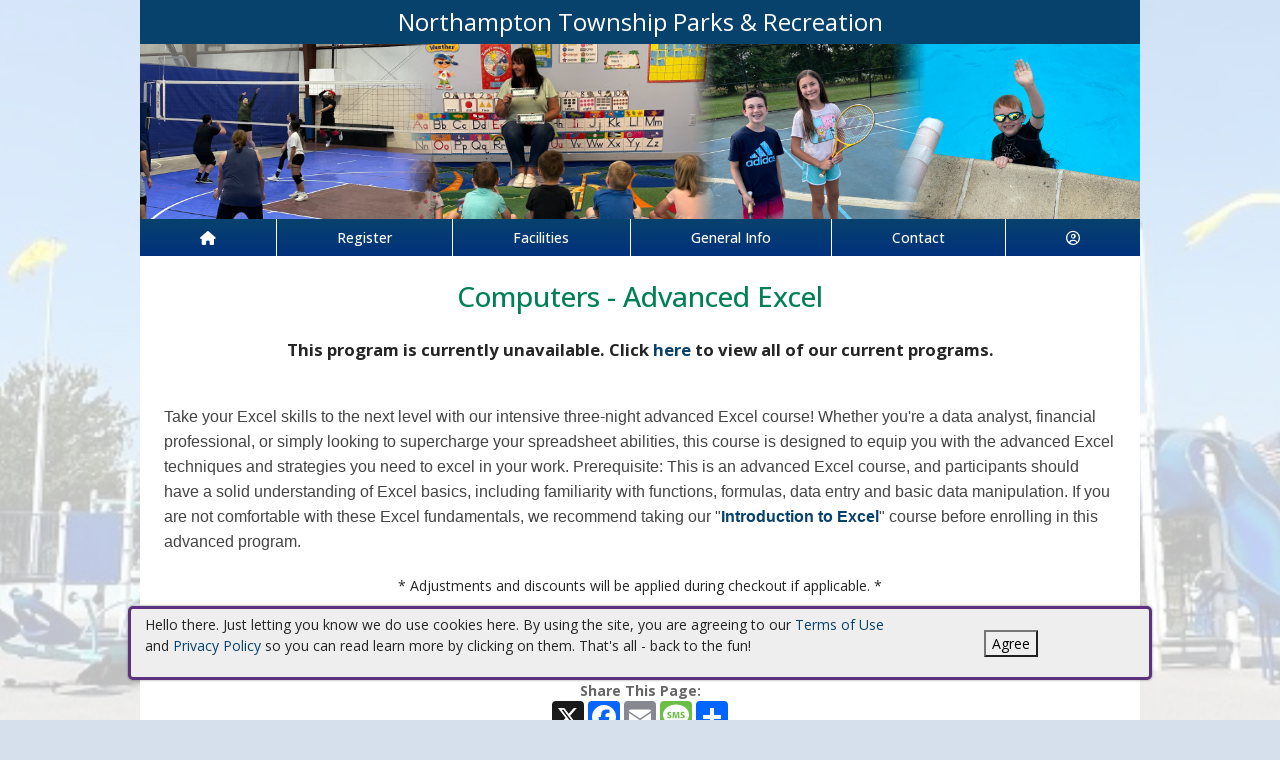

--- FILE ---
content_type: text/html; charset=utf-8
request_url: https://northamptonpa.myrec.com/info/activities/program_details.aspx?ProgramID=5331
body_size: 13846
content:


<!DOCTYPE html>
<html lang="en-US">
<head><meta name="author" content="MyRec.com" /><meta name="robots" content="follow, index" /><meta http-equiv="Content-Type" content="text/html;charset=utf-8" /><meta name="viewport" content="width=device-width, initial-scale=1.0" />

		<!-- favicon -->
		<link rel="apple-touch-icon" sizes="180x180" href="/info/includes/icons/apple-touch-icon.png" /><link rel="icon" type="image/png" sizes="32x32" href="/info/includes/icons/favicon-32x32.png" /><link rel="icon" type="image/png" sizes="16x16" href="/info/includes/icons/favicon-16x16.png" />
		<!-- <link rel="manifest" href="/info/includes/icons/site.webmanifest" /> -->

		<!-- Bootstrap CDN -->
		<link href="https://cdn.jsdelivr.net/npm/bootstrap@5.3.3/dist/css/bootstrap.min.css" rel="stylesheet" integrity="sha384-QWTKZyjpPEjISv5WaRU9OFeRpok6YctnYmDr5pNlyT2bRjXh0JMhjY6hW+ALEwIH" crossorigin="anonymous" />
		<script src="https://cdn.jsdelivr.net/npm/@popperjs/core@2.11.8/dist/umd/popper.min.js" integrity="sha384-I7E8VVD/ismYTF4hNIPjVp/Zjvgyol6VFvRkX/vR+Vc4jQkC+hVqc2pM8ODewa9r" crossorigin="anonymous"></script>
		<script src="https://cdn.jsdelivr.net/npm/bootstrap@5.3.7/dist/js/bootstrap.min.js" integrity="sha384-7qAoOXltbVP82dhxHAUje59V5r2YsVfBafyUDxEdApLPmcdhBPg1DKg1ERo0BZlK" crossorigin="anonymous"></script>

		<!-- Bootstrap icons-->
		<link rel="stylesheet" href="https://cdn.jsdelivr.net/npm/bootstrap-icons@1.11.3/font/bootstrap-icons.min.css" />



		<!-- JQuery -->
		<script src="https://code.jquery.com/jquery-3.7.1.js" integrity="sha256-eKhayi8LEQwp4NKxN+CfCh+3qOVUtJn3QNZ0TciWLP4=" crossorigin="anonymous"></script>

		<!-- FontAwesome Kit -->
		<script src="https://kit.fontawesome.com/b6cc480471.js" crossorigin="anonymous"></script>

		<!-- Google Fonts -->
		<link rel="preconnect" href="https://fonts.googleapis.com" /><link rel="preconnect" href="https://fonts.gstatic.com" crossorigin="" /><link href="https://fonts.googleapis.com/css2?family=Open+Sans:wght@300..800&amp;display=swap" rel="stylesheet" />

		<!-- CSS Files -->
		<link rel="stylesheet" href="/custom-colors.css?v=2.1" /> <!-- Custom colors -->
		<link rel="stylesheet" href="/info/master/css/myrec_style.css?v=2.1" /> <!-- Global styling -->
		<link rel="stylesheet" href="/info/master/css/myrec_style-mediaqueries.css?v=2.1" /> <!-- Viewport-specific styling -->
		<link rel="stylesheet" href="/info/master/css/no-more-tables.css" /> <!-- OLD tables -->
		<link rel="stylesheet" href="/info/master/css/no-more-table-sm.css" /> <!-- OLD tables mobile -->

		<!-- Misc UI Update JS -->
		<script src="/info/master/js/myrec-base-js.js"></script>

		<!-- Fancybox -->
		<link rel="stylesheet" href="/info/includes/fancybox3/jquery.fancybox.min.css" />
		<script src="/info/includes/fancybox3/jquery.fancybox.min.js"></script>

	
	<meta name="description" content="Program details and list of activities for online registration.">
	<META NAME="ROBOTS" CONTENT="NOINDEX, NOFOLLOW">

	<style type="text/css" media="all">
		#MainContent h1 a {font-size: 1.25em;}
		.accentbg b {font-size: 1.35em;}
		#MainContent .content {position: static;}
	</style>

	<!-- <script type="text/javascript" src="/info/includes/popup.js"></script> -->

<title>
	Northampton Township Parks & Recreation:  Computers - Advanced Excel
</title></head>

<a href="#content" class="skip">Skip to content</a>

<body>

	<div id="public-alert-group">
		
	</div>

	<form method="post" action="./program_details.aspx?ProgramID=5331" id="frmMain">
<div class="aspNetHidden">
<input type="hidden" name="__VIEWSTATE" id="__VIEWSTATE" value="/[base64]/dHlwZT1hY3Rpdml0aWVzAAhQcm9ncmFtc2QCAQ9kFgJmDxUDGS9pbmZvL3NlYXJjaC9kZWZhdWx0LmFzcHgAEVNlYXJjaCBBY3Rpdml0aWVzZAICD2QWAmYPFQMuL2luZm8vYWN0aXZpdGllcy9kZWZhdWx0LmFzcHg/[base64]/fsV6n/HPEPg8/mIl9UPboLxREhsB6dhke1bYksCm/" />
</div>

<div class="aspNetHidden">

	<input type="hidden" name="__VIEWSTATEGENERATOR" id="__VIEWSTATEGENERATOR" value="F289D088" />
	<input type="hidden" name="__EVENTVALIDATION" id="__EVENTVALIDATION" value="/[base64]/IHBAgZUXbOk/t8nyaPQSpRA6nGYZLHemxpWNdyI=" />
</div>
		<div class="policy-banner" style="display: none; border: 3px solid #5D3380;">
			<p>
			Hello there. Just letting you know we do use cookies here. By using the site, you are agreeing to our
			<a href="/info/policies/default.aspx" target="_blank" rel="noopener noreferrer">Terms of Use</a> and
			<a href="/info/policies/privacy.aspx" target="_blank" rel="noopener noreferrer">Privacy Policy</a> so you can read learn more by clicking on them.
			That's all - back to the fun!
			</p>
			<div class="col-md-3 text-center">
				<button class="policy-close">Agree</button>
			</div>
		</div>


		


	<div id="main-container" class="container">
		<header>
			

				<!-- Department name title -->
				<div class="siteName">
					<span id="lblDepartmentName">Northampton Township Parks & Recreation</span>
				</div>

				<!-- Banner image -->
				<div class="banner">
					<a id="hlHeaderImage" title="Northampton Township Parks &amp; Recreation" class="logo" alt="Northampton Township Parks &amp; Recreation" href="/info/default.aspx"><img title="Northampton Township Parks &amp; Recreation" src="/images/header_banner.jpg" alt="Northampton Township Parks &amp; Recreation" /></a>
				</div>

			

			
				<nav>
						

<nav id="myrec-main-nav" class="navbar container">
	<ul class="navbar-nav">
		<li class="nav-item">
			<a href="/info/default.aspx" class="nav-link"><i class="fa fa-home"></i></a>
		</li>
		
				<li class="nav-item dropdown">

					<a id="ctrMainNav_rptNavGroups_hlNavGroup_0" class="nav-link dropdown-toggle" data-bs-toggle="dropdown" href="/info/activities/default.aspx?type=activities">Register</a>
					<input type="hidden" name="ctl00$ctrMainNav$rptNavGroups$ctl00$hdnNavGroupID" id="ctrMainNav_rptNavGroups_hdnNavGroupID_0" value="1" />
					
							<ul class="dropdown-menu">
						
							<li><a href="/info/activities/default.aspx?type=activities">Programs</a></li>
						
							<li><a href="/info/search/default.aspx">Search Activities</a></li>
						
							<li><a href="/info/activities/default.aspx?type=memberships">Memberships</a></li>
						
							</ul>
						
				</li>
			
				<li class="nav-item dropdown">

					<a id="ctrMainNav_rptNavGroups_hlNavGroup_1" class="nav-link dropdown-toggle" data-bs-toggle="dropdown" href="/info/facilities/default.aspx">Facilities</a>
					<input type="hidden" name="ctl00$ctrMainNav$rptNavGroups$ctl01$hdnNavGroupID" id="ctrMainNav_rptNavGroups_hdnNavGroupID_1" value="2" />
					
							<ul class="dropdown-menu">
						
							<li><a href="/info/facilities/default.aspx">Facility List</a></li>
						
							<li><a href="/info/calendar/default.aspx">Calendar</a></li>
						
							</ul>
						
				</li>
			
				<li class="nav-item dropdown">

					<a id="ctrMainNav_rptNavGroups_hlNavGroup_2" class="nav-link dropdown-toggle" data-bs-toggle="dropdown" href="/info/dept/default.aspx">General Info</a>
					<input type="hidden" name="ctl00$ctrMainNav$rptNavGroups$ctl02$hdnNavGroupID" id="ctrMainNav_rptNavGroups_hdnNavGroupID_2" value="3" />
					
							<ul class="dropdown-menu">
						
							<li><a href="/info/news/default.aspx">News</a></li>
						
							<li><a href="/info/dept/default.aspx">Dept Info</a></li>
						
							<li><a href="/info/meetings/default.aspx">Meetings</a></li>
						
							<li><a href="/info/gallery/default.aspx">Gallery</a></li>
						
							</ul>
						
				</li>
			
				<li class="nav-item dropdown">

					<a id="ctrMainNav_rptNavGroups_hlNavGroup_3" class="nav-link dropdown-toggle" data-bs-toggle="dropdown" href="/info/contact/default.aspx">Contact</a>
					<input type="hidden" name="ctl00$ctrMainNav$rptNavGroups$ctl03$hdnNavGroupID" id="ctrMainNav_rptNavGroups_hdnNavGroupID_3" value="4" />
					
							<ul class="dropdown-menu">
						
							<li><a href="/info/contact/default.aspx">Contact Us</a></li>
						
							<li><a href="/info/help/default.aspx">Help</a></li>
						
							<li><a href="/info/tutorial/default.aspx">How to Register</a></li>
						
							<li><a href="/info/affiliated/default.aspx">Affiliates</a></li>
						
							<li><a href="http://www.northamptontownship.com/" target="_blank">Township Site</a></li>
						
							</ul>
						
				</li>
			
		<li class="nav-item dropdown">
			<a class="dropdown-toggle nav-link" data-bs-toggle="dropdown" href="/info/household/default.aspx"><i class="fa fa-user-circle-o" aria-hidden="true"></i></a>
			<ul class="dropdown-menu dropdown-menu-lg-end">
				
					<li><a href="/info/household/login.aspx">Account Login</a></li>
					<li><a href="/info/household/add_step_01.aspx">Create Account</a></li>
				

				
			</ul>
		</li>
		
	</ul>
</nav>
	

		<!-- <b class="ieMsg">For the best browsing experience, please upgrade to <a href="https://www.microsoft.com/en-us/download/internet-explorer.aspx" target="_blank">IE 9 or greater</a>, <a href="https://www.microsoft.com/en-us/download/details.aspx?id=48126" target="_blank">Edge</a>, <a href="https://www.mozilla.org/en-US/firefox/new/" target="_blank">Firefox</a>, or <a href="https://www.google.com/chrome/browser/desktop/">Chrome</a>.</b> -->

		<!--Mobile-->
		<nav id="myrec-mobile-nav" class="navbar container">

			<ul class="navbar-nav">

				<li class="nav-item"><a href="/info/default.aspx" class="nav-link"><i class="fa-solid fa-house"></i></a></li>
				
				
				

				<li class="nav-item">
					<a class="nav-link mobile-toggle-trigger" href="#collapse-mobile-acct" data-bs-toggle="collapse" aria-expanded="false" aria-controls="collapse-mobile-acct"><i class="fa-solid fa-circle-user"></i></a>
				</li>

				<li class="nav-item">
					<a class="nav-link mobile-toggle-trigger" href="#collapse-mobile" data-bs-toggle="collapse" aria-expanded="false" aria-controls="collapse-mobile">
						<i class="fa-solid fa-bars"></i>
					</a>
					
				</li>
				
			</ul>

			<div class="collapse mobile-menu-toggle" id="collapse-mobile-acct" data-bs-parent="#myrec-mobile-nav">
				<ul class="mobile-menu">
					
					
						<li><a href="/info/household/login.aspx">Account Login</a></li>
						<li><a href="/info/household/add_step_01.aspx">Create Account</a></li>
					
				</ul>
			</div>


			<div class="collapse mobile-menu-toggle" id="collapse-mobile" data-bs-parent="#myrec-mobile-nav">
				<ul class="mobile-menu">
					
							<li class="nav-item dropdown">
								<a id="ctrMainNav_rptNavGroups2_hlNavGroup2_0" class="nav-link dropdown-toggle" data-bs-toggle="dropdown" href="/info/activities/default.aspx?type=activities">Register</a>
								<!-- <input type="hidden" name="ctl00$ctrMainNav$rptNavGroups2$ctl00$hdnNavGroupID" id="ctrMainNav_rptNavGroups2_hdnNavGroupID_0" value="1" /> -->
								<input type="hidden" name="ctl00$ctrMainNav$rptNavGroups2$ctl00$hdnNavGroupID2" id="ctrMainNav_rptNavGroups2_hdnNavGroupID2_0" value="1" />
								<ul class="dropdown-menu mobile-menu-submenu">
									
											<li class="dropdown-item"><a href="/info/activities/default.aspx?type=activities">Programs</a></li>
										
											<li class="dropdown-item"><a href="/info/search/default.aspx">Search Activities</a></li>
										
											<li class="dropdown-item"><a href="/info/activities/default.aspx?type=memberships">Memberships</a></li>
										
								</ul>
							</li>
						
							<li class="nav-item dropdown">
								<a id="ctrMainNav_rptNavGroups2_hlNavGroup2_1" class="nav-link dropdown-toggle" data-bs-toggle="dropdown" href="/info/facilities/default.aspx">Facilities</a>
								<!-- <input type="hidden" name="ctl00$ctrMainNav$rptNavGroups2$ctl01$hdnNavGroupID" id="ctrMainNav_rptNavGroups2_hdnNavGroupID_1" value="2" /> -->
								<input type="hidden" name="ctl00$ctrMainNav$rptNavGroups2$ctl01$hdnNavGroupID2" id="ctrMainNav_rptNavGroups2_hdnNavGroupID2_1" value="2" />
								<ul class="dropdown-menu mobile-menu-submenu">
									
											<li class="dropdown-item"><a href="/info/facilities/default.aspx">Facility List</a></li>
										
											<li class="dropdown-item"><a href="/info/calendar/default.aspx">Calendar</a></li>
										
								</ul>
							</li>
						
							<li class="nav-item dropdown">
								<a id="ctrMainNav_rptNavGroups2_hlNavGroup2_2" class="nav-link dropdown-toggle" data-bs-toggle="dropdown" href="/info/dept/default.aspx">General Info</a>
								<!-- <input type="hidden" name="ctl00$ctrMainNav$rptNavGroups2$ctl02$hdnNavGroupID" id="ctrMainNav_rptNavGroups2_hdnNavGroupID_2" value="3" /> -->
								<input type="hidden" name="ctl00$ctrMainNav$rptNavGroups2$ctl02$hdnNavGroupID2" id="ctrMainNav_rptNavGroups2_hdnNavGroupID2_2" value="3" />
								<ul class="dropdown-menu mobile-menu-submenu">
									
											<li class="dropdown-item"><a href="/info/news/default.aspx">News</a></li>
										
											<li class="dropdown-item"><a href="/info/dept/default.aspx">Dept Info</a></li>
										
											<li class="dropdown-item"><a href="/info/meetings/default.aspx">Meetings</a></li>
										
											<li class="dropdown-item"><a href="/info/gallery/default.aspx">Gallery</a></li>
										
								</ul>
							</li>
						
							<li class="nav-item dropdown">
								<a id="ctrMainNav_rptNavGroups2_hlNavGroup2_3" class="nav-link dropdown-toggle" data-bs-toggle="dropdown" href="/info/contact/default.aspx">Contact</a>
								<!-- <input type="hidden" name="ctl00$ctrMainNav$rptNavGroups2$ctl03$hdnNavGroupID" id="ctrMainNav_rptNavGroups2_hdnNavGroupID_3" value="4" /> -->
								<input type="hidden" name="ctl00$ctrMainNav$rptNavGroups2$ctl03$hdnNavGroupID2" id="ctrMainNav_rptNavGroups2_hdnNavGroupID2_3" value="4" />
								<ul class="dropdown-menu mobile-menu-submenu">
									
											<li class="dropdown-item"><a href="/info/contact/default.aspx">Contact Us</a></li>
										
											<li class="dropdown-item"><a href="/info/help/default.aspx">Help</a></li>
										
											<li class="dropdown-item"><a href="/info/tutorial/default.aspx">How to Register</a></li>
										
											<li class="dropdown-item"><a href="/info/affiliated/default.aspx">Affiliates</a></li>
										
											<li class="dropdown-item"><a href="http://www.northamptontownship.com/" target="_blank">Township Site</a></li>
										
								</ul>
							</li>
						
				</ul>
			</div>
		</nav>

		
				</nav>
			

			

			
				<div class="linkStandout registerMsg">
					<a href="/info/default.aspx" alt="Home" title="Home">
						<i class="fa-solid fa-house"></i>
					</a>

					<a id="hlRegisterNow" href="/info/activities/default.aspx">Register Now</a>
				</div>

				

			</header>

			<div id="page-content">

				<div class="index-content">
					
					<a href="#nav" class="skip">Skip to nav</a>
					
				</div>

			<div class="main-content">
				

				
	<script language="javascript">
	<!--
		function EventDates(ProgramID, EventID, ActivityID) {
			var URL = '/info/popups/activity_dates.aspx?ProgramID=' + ProgramID + '&EventID=' + EventID + '&ActivityID=' + ActivityID
			window.open(URL, 'EventDatesWindowA' + ActivityID, 'width=650,height=520,scrollbars=1,resizable=1;')
		}

		function EventLocations(ProgramID, EventID, ActivityID) {
			var URL = '/info/popups/activity_locations.aspx?ProgramID=' + ProgramID + '&EventID=' + EventID + '&ActivityID=' + ActivityID
			window.open(URL, 'EventDatesWindowA' + ActivityID, 'width=650,height=520,scrollbars=1,resizable=1;')
		}

		function AdvancedFees(ActivityID) {
			var URL = '/info/popups/activity_seats.aspx?ActivityID=' + ActivityID
			window.open(URL, 'EventDatesWindowA' + ActivityID, 'width=820,height=520,scrollbars=1,resizable=1;')
		}
	-->
	</script>

	
	
	
	
	
	
	
	
	

	
	

	
	

	

    <h1 style="position: static;">
        <span id="Content_lblProgramName" style="position: relative; display: inline;">Computers - Advanced Excel</span>
		
    </h1>

    <div class="center">
        
            <b style="font-size: 1.2em;" class="textWarning">
             This program is currently unavailable. Click <a href="default.aspx">here</a> to view all of our current programs.
            </b><br /><br /><br />
        

        

		


        
    </div>

    

    <div class="tab">
        <span id="Content_lblDescription"><span style="font-size: 12pt;"><span style="color: #444444; font-family: helvetica, arial, sans-serif; font-style: normal; font-variant-ligatures: normal; font-variant-caps: normal; font-weight: 400; letter-spacing: normal; orphans: 2; text-align: left; text-indent: 0px; text-transform: none; widows: 2; word-spacing: 0px; -webkit-text-stroke-width: 0px; white-space: pre-wrap; background-color: #ffffff; text-decoration-thickness: initial; text-decoration-style: initial; text-decoration-color: initial;">Take your Excel skills to the next level with our intensive three-night advanced Excel course! Whether you're a data analyst, financial professional, or simply looking to supercharge your spreadsheet abilities, this course is designed to equip you with the advanced Excel techniques and strategies you need to excel in your work. </span><span style="color: #444444; font-family: Calibri, sans-serif, 'Mongolian Baiti', 'Microsoft Yi Baiti', 'Javanese Text', 'Yu Gothic'; font-style: normal; font-variant-ligatures: normal; font-variant-caps: normal; font-weight: 400; letter-spacing: normal; orphans: 2; text-align: left; text-indent: 0px; text-transform: none; widows: 2; word-spacing: 0px; -webkit-text-stroke-width: 0px; white-space: pre-wrap; background-color: #ffffff; text-decoration-thickness: initial; text-decoration-style: initial; text-decoration-color: initial;"><span style="font-family: helvetica, arial, sans-serif;">Prerequisite: This is an advanced Excel course, and participants should have a solid understanding of Excel basics, including familiarity with functions, formulas, data entry and basic data manipulation. If you are not comfortable with these Excel fundamentals, we recommend taking our "<a title="Introduction to Excel" href="https://northamptonpa.myrec.com/info/activities/program_details.aspx?ProgramID=5289#0_69158" target="_blank" rel="noopener">Introduction to Excel</a>" course before enrolling in this advanced program.</span> <br /></span></span></span>
    </div><br />

    

  	<div class="tab">
        
        
   	</div>

	<a name="activities"></a>
	




  	<div class="center">
		
			* Adjustments and discounts will be applied during checkout if applicable. *<br />
		
    	<br />
  		<b>
  		<a id="Content_hlReturnProgram" href="/info/activities/default.aspx?type=activities"><i class='fa fa-hand-o-left fa-lg'></i> Return to Programs</a>
  		
  		</b> &nbsp;
        <b><a href="/info/activities/activities.aspx" class="viewAll"><i class='fa fa-futbol-o fa-lg'></i>&nbsp;View All Activities</a></b>
        

		<!-- AddToAny BEGIN -->
		<br /><br /><br />
		<b style="color: #666;">Share This Page:</b>
		<div class="a2a_kit a2a_kit_size_32 a2a_default_style" style="width: 180px; margin: 0 auto;">
			<a class="a2a_button_x"></a>
			<a class="a2a_button_facebook"></a>
			<a class="a2a_button_email"></a>
			<a class="a2a_button_sms"></a>
			<a class="a2a_dd" href="https://www.addtoany.com/share"></a>
		</div>
		<script async src="https://static.addtoany.com/menu/page.js"></script>
		<!-- AddToAny END -->
	</div>

	<script type="text/javascript">
		$("a.choose_member").fancybox({
			'titlePosition' :   'inside',
			'transitionIn'	:	'fade',
			'transitionOut'	:	'fade',
			'speedIn'		:	600,
			'speedOut'		:	100,
			'autoDimensions':	false,
			'overlayShow'	:	true,
			'fitToView'		: 	true,
			'autoSize'		: 	true,
			'padding'		:	0
		});

		$("a.add_donations").fancybox({
			'titlePosition' :   'inside',
			'transitionIn'	:	'fade',
			'transitionOut'	:	'fade',
			'speedIn'		:	600,
			'speedOut'		:	100,
			'autoDimensions':	false,
			'overlayShow'	:	true,
			'fitToView'		: 	true,
			'autoSize'		: 	true,
			'padding'		:	0
		});

		$("a.view_availability").fancybox({
			'titlePosition' :   'inside',
			'transitionIn'	:	'fade',
			'transitionOut'	:	'fade',
			'speedIn'		:	600,
			'speedOut'		:	100,
			'autoDimensions':	false,
			'overlayShow'	:	true,
			'fitToView'		: 	true,
			'autoSize'		: 	true,
			'padding'		:	0
		});
	</script>

				
				
				

				
			</div>
		</div>
	</div>

		<!-- FOOTER -->

		<footer>
			<div id="footer-top" class="myrec-flex-row">
				
					<div class="footer-group">
						<h3>Contact Us</h3>
						<div class="footer-contact">
							<div class="bold"><span id="lblDepartmentName3">Northampton Township Parks & Recreation</span></div>

							<ul class="address">
								<li><span id="lblAddress1">P & R Office (55 Township Road)</span></li>

								
									<li><span id="lblAddress2">Rec Center (345 Newtown Richboro Road)</span></li>
								
									<li><span id="lblCityStateZip">Richboro, PA 18954</span></li>
								

							</ul>

							<ul class="contact-detail">
								
									<li><i class="icon-phone icon-large"></i>Email: <a id="hlEmailAddress" href="mailto:jcfean@nhtwp.org">jcfean@nhtwp.org</a></a></li>
								
									<li><i class="icon-phone icon-large"></i>Phone: <a id="hlPhoneNumber" href="tel:21535768002153575396">215-357-6800 (Office), 215-357-5396 (Rec Center)</a></a></li>
								
							</ul>
						</div>

					</div>

					<div class="footer-group">
						
								<h3>Connect with Us</h3>
								<div class="footer-socials">
							
									<a href="https://www.facebook.com/NorthamptonRec/" alt="Facebook" title="Facebook" target="_blank"><i class="fa fa-facebook-official fa-2x"></i></a>
							
									<a href="https://www.instagram.com/northamptonparksandrec" alt="Instagram" title="Instagram" target="_blank"><i class="fa fa-instagram fa-2x"></i></a>
							
								</div>
							
							<h3>Hours Of Operation</h3>
								<span id="lblHoursOfOperation">8:30am - 4:30pm Mon-Fri (Administration)<br />8:30am - 4:30pm Mon-Fri, varied night time&nbsp;and weekend hours (Recreation Center)</span>



					</div>

						<div class="footer-group">
							
									<h3>
										<a id="rptSponsors_hlSponsors" href="/info/sponsors/default.aspx">Our Sponsors</a>
									</h3>
									<div id="footer-slider" class="carousel slide">
										<button class="carousel-control-prev" type="button" data-bs-target="#footer-slider" data-bs-slide="prev">
											<i class="bi bi-arrow-left-short"></i>
											<span class="visually-hidden">Previous</span>
										</button>

										<button class="carousel-control-next" type="button" data-bs-target="#footer-slider" data-bs-slide="next">
											<i class="bi bi-arrow-right-short"></i>
											<span class="visually-hidden">Next</span>
										</button>

										<div class="carousel-inner">
								
									<div class="carousel-item">
										<div class="footer-slider-image"><a href="https://northamptonpa.myrec.com/forms/1119_25_banner_info__application.pdf" target="_blank"><img src="/PhotoPool/17626.png" title="Banner Sponsorship" alt="Banner Sponsorship" width="150" /></a></div>
										<div class="footer-slider-caption"><a href="https://northamptonpa.myrec.com/forms/1119_25_banner_info__application.pdf" target="_blank">Click Here for More Info</a></div>
									</div>
								
										</div>
									</div>
								
						</div>
					</div>

					<div id="footer-bottom" class="myrec-flex-row">
						<div class="footer-bottom-section">
							<div class="bold">&copy;<span id="lblYear">2026</span>&nbsp;<span id="lblDepartmentName2">Northampton Township Parks & Recreation</span></div>
						</div>

						<div class="footer-bottom-section">
							<ul>
								<li><a href="/info/policies/default.aspx" target="_blank">Terms</a></li>
								<li>&#9675;</li>
								<li><a href="/info/policies/privacy.aspx" target="_blank">Privacy</a></li>
								<li>&#9675;</li>
								<li><a href="/info/help/default.aspx">Help</a></li>
								<li>&#9675;</li>
								<li><a href="/info/tutorial/default.aspx">How To</a></li>
							</ul>
						</div>

						<div class="footer-bottom-section">
							Provided by <a href="http://www.myrec.com" target="_blank">MyRec.com Recreation Software</a>
						</div>

					</div>

			
		</footer>
	

<script type="text/javascript">
//<![CDATA[
$(function() {
	$( '.birthdatepicker' ).datepicker({
		yearRange: '1920:2026',
		showOtherMonths: true,
		selectOtherMonths: true,
		changeMonth: true,
		changeYear: true,
		showOn: 'both',
		buttonImage: '/info/images/button_calendar.png',
		buttonImageOnly: true
	});
});
//]]>
</script>
</form>


<!-- Quick script to add 'active' class to first instance of sponsor carousel slide -->
<script>
	$(document).ready(function(){
		if($(".carousel-item").length != 0){
			$(".carousel-item:first").addClass("active");
		}
	});
</script>

	<script type="text/javascript">
		$("a.constant_contact").fancybox({
			'titlePosition':'inside',
			'transitionIn':'fade',
			'transitionOut':'fade',
			'speedIn':600,
			'speedOut':100,
			'width':225,
			'height':100,
			'autoDimensions':false,
			'overlayShow':true
		});

		$(function() {
			$('.phone_us').mask('(999) 999-9999');
			$('.zip_us').mask('99999-9999');
			$( '.datepicker' ).datepicker({
				yearRange: '2010:2050',
				showOtherMonths: true,
				selectOtherMonths: true,
				changeMonth: true,
				changeYear: true,
				showOn: 'both',
				buttonImage: '/info/images/button_calendar.png',
				buttonImageOnly: true
			});

			$( ".datepickerL" ).datepicker({
				yearRange: "1920:2050",
				showOtherMonths: true,
				selectOtherMonths: true,
				changeMonth: true,
				changeYear: true,
				showOn: "both",
				buttonImage: "/management/images/button_calendar.png",
				buttonImageOnly: true
			});
			$('.timeEntry').timeEntry({defaultTime: '00:00', spinnerImage: '', noSeparatorEntry: true, ampmPrefix: ' '});
			$('.date').dateEntry({spinnerImage: ''});
		});

		function pageLoad(sender,args) {
			$('.phone_us').mask('(999) 999-9999');
			$('.zip_us').mask('99999-9999');
			$( '.datepicker' ).datepicker({
				yearRange: '2010:2050',
				showOtherMonths: true,
				selectOtherMonths: true,
				changeMonth: true,
				changeYear: true,
				showOn: 'both',
				buttonImage: '/info/images/button_calendar.png',
				buttonImageOnly: true
			});

			$( ".datepickerL" ).datepicker({
				yearRange: "1920:2050",
				showOtherMonths: true,
				selectOtherMonths: true,
				changeMonth: true,
				changeYear: true,
				showOn: "both",
				buttonImage: "/management/images/button_calendar.png",
				buttonImageOnly: true
			});
			$('.timeEntry').timeEntry({defaultTime: '00:00', spinnerImage: '', noSeparatorEntry: true, ampmPrefix: ' '});
			$('.date').dateEntry({spinnerImage: ''});
		}

		function setPolicySeen(){
			localStorage.setItem(('policySeen'), 'shown');
		}
	</script>

	<script type="text/javascript">
		$(document).ready(function(){
			if($(window).width() >= 600) {
				$(".second_div").css({'width':($(".first_div").width()+50+'px')});
			}

		    //Cookie Banner
		    if(localStorage.getItem('policySeen') != 'shown'){
		    	$('.policy-banner').delay(2000).fadeIn();
				$('.policy-checkbox').delay(100).fadeIn();
		    }
			else{
				$('#chkPolicyAgree').attr('checked', true);
			}

		    $('.policy-close').click(function(e){
				setPolicySeen();
		    	$('.policy-banner').fadeOut();
				$('.policy-checkbox').fadeOut();
		    });
		});
	</script>

	

	


	<script type="text/javascript" src="/info/includes/jquery/jquery.mask.min.js"></script> <!--Field Masking JS-->
	<script type="text/javascript" src="/info/includes/jquery-ui-1.10.2.custom/js/jquery-ui-1.10.2.custom.js"></script> <!--UI JS-->
	<link rel="stylesheet" type="text/css" href="/info/includes/jquery-ui-1.10.2.custom/css/themes/eggplant/jquery-ui.css" media="screen"></link> <!--Calendar Coloring JS-->
	<script type="text/javascript" src="/info/includes/jquery.timeentry.package/jquery.timeentry.min.js"></script> <!--Time Masking JS-->
	<script type="text/javascript" src="/info/includes/jquery.dateentry.package/jquery.dateentry.js"></script> <!--Date Masking JS-->

</body>
</html>

--- FILE ---
content_type: text/css
request_url: https://northamptonpa.myrec.com/custom-colors.css?v=2.1
body_size: 224
content:
@charset "UTF-8";
/* CSS Document */

/* 10 Colors Only: #008155, #07426D, #01317D, #D6DFEC, #000000, #666666, #CCCCCC, #FFFFFF, #D6DFEC, #D6DFEC, #FFFFFF, #C90C2F */

:root{
--dark-minor-accent: #008155;
--highlight: #D6DFEC;
--light-minor-accent: #D6DFEC;
--main-accent: #07426D;
--main-background: #FFFFFF;
--minor-accent: #01317D;
--second-accent: #D6DFEC;
--second-background: #FFFFFF;
--second-text: #CCCCCC;
--shadow: #000000;
--text-accent: #666666;
--warning: #C90C2F;
--main-gradient: linear-gradient(to bottom, #07426D, #01317D);
--minor-gradient: linear-gradient(to bottom, #D6DFEC, #D6DFEC);
}

--- FILE ---
content_type: text/css
request_url: https://northamptonpa.myrec.com/info/master/css/myrec_style.css?v=2.1
body_size: 6735
content:
:root{
    --body-text-size: 14px;
    --body-text-color: #252525;
    --content-spacing: 1rem;
}

body{
    display: flex;
    font-family: 'Open Sans';
    color: var(--body-text-color);
    font-size: var(--body-text-size);
    background-color: var(--light-minor-accent);
    flex-direction: column;
    justify-content: center;
    align-items: center;
}

a{
    color: var(--main-accent);
    text-decoration: none;
}
a:hover{
    color: var(--minor-accent);
    text-decoration: none;
}

.main-content a{
    /* text-decoration: underline; */
    font-weight: bold;
    transition: .4s;
}


.skip{display:none;}

.policy-banner {
    position: fixed;
    z-index: 100;
    bottom: 40px;
    left: 10%;
    right: 10%;
    width: 80%;
    padding: 5px 14px;
    display: flex;
    align-items: center;
    justify-content: space-between;
    background-color: #eee;
    border-radius: 5px;
    box-shadow: 0 0 2px 1px rgba(0, 0, 0, 0.2);
}

#main-container.container{
    background-color: var(--main-background);
    padding: 0;
}

.main-content .section{
    padding: var(--content-spacing) 0;
}

.main-content{
    padding: var(--content-spacing);
    background-color: var(--main-background);
}
.main-content .page-desc{
    margin: 0;
    padding: 0;
}
.main-content .internal-menu{
    text-align: center;
    display: flex;
    flex-direction: column;
    gap: var(--content-spacing);
    padding: var(--content-spacing) 0;
}
.main-content .internal-menu-label label{
    font-size: 0.8rem;
    font-weight: normal !important;
    font-style: italic;
}

.main-content .internal-menu select{
    width: 100%;
}

#frmMain{
    width: 100%;
}

.main-content iframe{
    max-width: 100%;
}


/* global styles*/

h1{
    font-size: 1.75rem;
    text-align: center;
    color: var(--dark-minor-accent);
}
h2{
    font-size: 1.2rem;
    font-weight: bold;
    margin:0;
    padding:0;
}
.myrec-flex-col h1,
.myrec-flex-col h2{
    margin: 0;
    padding: 0;
}
.bold{font-weight: bold;}

.myrec-style-btn{
    display: flex;
    align-items: center;
    justify-content: center;
}

.myrec-style-btn a{
    display: block;
    font-weight: 500;
    padding: .25rem 0.5rem;
    transition: .4s;
}
.myrec-style-btn.dark a, .myrec-style-btn.dark a:visited{
    color: white;
    background-color: var(--main-accent);
}
.myrec-style-btn.dark a:hover, .myrec-style-btn.dark a:focus, .myrec-style-btn.dark a:active{
    background-color: var(--minor-accent);
}
.myrec-style-btn.light a{
    color: var(--main-accent);
    background-color: var(--light-minor-accent);
}
.myrec-style-btn.light a:hover, .myrec-style-btn.light a:visited, .myrec-style-btn.light a:focus, .myrec-style-btn.light a:active{
    background-color: var(--highlight);
}

.myrec-style-list{
    display: flex;
    flex-direction: column;
    gap: 10px;
}

.btn{
    font-weight: bold;
    font-size: var(--body-text-size);
    background-color: var(--main-background);
    border: 1px solid var(--main-accent);
    color: var(--main-accent);
}
.btn:hover{
    color: var(--main-background);
    background-color: var(--minor-accent);
}
.btn.btn-light{
    background-color: transparent;
    color: var(--main-background);
    border-color: var(--main-background);
    text-decoration: none;
}
.btn.btn-primary{
    background-color: var(--minor-accent);
    border: 1px solid var(--main-accent);
    color: var(--main-background);
}

.btn.btn-primary:hover {
    background-color: var(--highlight); 
    color: var(--main-accent);
}


.btn.btn-secondary{
    background-color: transparent;
    border: 1px solid var(--main-accent);
    color: var(--main-accent);
    font-size: var(--body-text-size);
}
.btn.btn-secondary:hover, .btn.btn-secondary a:hover{
    color: var(--minor-accent);
    border-color: var(--minor-accent);
    background-color: var(--highlight);
}

.btn.small{
    padding: .25rem .5rem;
}

.center{
    text-align: center;
}

.fltRight{
    float: right;
    padding: 0 0 2rem 2rem;
    border: none !important;
}

.section{
    padding: 1rem;
    display: flex;
    flex-direction: column;
    align-items: stretch;
    gap: var(--content-spacing);
}
.section.full-width{
    background: var(--main-gradient);
    color: var(--main-background);
}

.section.full-width a, .section.full-width a:visited{
    color: var(--highlight);
    font-weight: bold;
    text-decoration: underline;
    transition: 0.4s;
}
.section.full-width a:hover, .section.full-width a:focus, .section.full-width a:active{
    color: var(--main-background);
    text-decoration: none;
    transition: 0.4s;
}
.section.internal-menu{
    width: 75%;
    margin: 0 auto;
    text-align: center;
    gap: .5rem;
}
.section.internal-menu .internal-menu-label{
    font-size: 0.9rem;
    font-style: italic;
    color: #898989; /* HL color */
}
.myrec-flex-row{
    display: flex;
    flex-direction: column;
    gap: var(--content-spacing);
    align-items: center;
}
.wrap{
    flex-wrap: wrap;
    justify-content: center;
    gap: 1rem;
    flex-direction: row;
}

.wrap > div{
    justify-content: space-between;
    gap: 0.5rem;
    border: 2px solid var(--highlight);
    border-radius: 5px;
}
.wrap .item-top{
    display: flex;
    flex-direction: column;
    justify-content: space-between;
    gap: 0.5rem;
    width: 100%;
}
.wrap .item-title{
    padding: 0.5rem;
    background-color: var(--highlight);
    color: var(--main-accent);
}

.wrap .item-subtitle{
    padding: 0 0.5rem;
}

.wrap .item-misc-details{
    padding: 0 0.5rem;
}

.group-3 > div, .group-4 > div {
    flex: 0 0 100%;
}

/* LIST STYLE MENU */

.row.myrec-row{
    margin-right: calc(-.5 * var(--bs-gutter-x));
    margin-left: calc(-.5 * var(--bs-gutter-x));
}

.myrec-list-menu-group.row{
    margin-right: calc(-.5 * var(--bs-gutter-x));
    margin-left: calc(-.5 * var(--bs-gutter-x));
}

.myrec-list-menu .category-name{
    font-weight: bold;
    font-size: var(--body-text-size);
}
.myrec-list-menu .category-name a{
    text-decoration: none;
}

.myrec-list-menu ul{
    list-style: none;
    margin: 0;
    padding: 0 .5rem .5rem 0.5rem;
    display: flex;
    flex-direction: column;
    gap: 5px;
    align-items: stretch;
    width: 100%;
}
.myrec-list-menu ul.classic{
    padding: 0;
    margin: 0;
}
.myrec-list-menu ul li{
    display: flex;
}

.myrec-list-menu > a{
    background: var(--main-gradient);
    color: var(--main-background);
    font-weight: normal;
    text-decoration: none;
    padding: .25rem .5rem;
    border-radius: 5px;
    border: 1px solid var(--main-background);
    width: 100%;
    transition: 0s;
    display: inherit;
}

.myrec-list-menu ul a{
    background: var(--main-gradient);
    color: var(--main-background);
    font-weight: normal;
    text-decoration: none;
    padding: .25rem .5rem;
    border-radius: 5px;
    border: 1px solid var(--main-background);
    width: 100%;
    transition: 0s;
}
.myrec-list-menu ul a:hover, .myrec-list-menu a:hover{
    background: linear-gradient(to bottom, var(--light-minor-accent), var(--main-background));
    color: var(--body-text-color);
    border-color: var(--main-accent);
}








.myrec-flex-row h4{
    font-size: var(--body-text-size);
    font-weight: bold;
    margin: 0;
}

.gap-0{gap: 0 !important;}

.myrec-flex-row > *{
    flex: 1;
    width: 100%;
    align-items: center;
    gap: var(--content-spacing);
    display: flex;
    flex-direction: column;
    text-align: center;
}

.myrec-flex-col{
    display: flex;
    flex-direction: column;
    gap: 1rem;
}

.text-standout{
    display: flex;
    flex-direction: column;
    gap: 0.5rem;
    background-color: var(--highlight);
    padding: 0.5rem;
}
.text-standout a{
    font-weight: bold;
    color: var(--main-accent);
    text-decoration: underline;
}
.text-standout a:hover{
    text-decoration: none;
    color: var(--minor-accent);
}

.text-standout.dark a:hover{
    text-decoration: none;
    color: var(--highlight);
}

.text-standout.dark a.btn:hover{
    background-color: var(--main-accent);
    color: white;
}

.text-standout.dark{
    background-color: var(--minor-accent);
    color: var(--main-background);
}

.form-error{
    background-color: var(--warning);
    color: white;
    padding: 0.5rem;
    text-align: center;
    width: 100%
}

.form-inline{
    display: flex;
    flex-direction: row;
    justify-content: flex-start;
    align-items: center;
    gap: 0;
}

.form-inline input[type="radio"]{
    margin-right: 0.5rem;
}
.form-inline label{
    margin-right: 1rem;
}

/* home page specific */

#page-content .index-content{
    display: flex;
    flex-direction: column;
    gap: var(--content-spacing);
}

#page-content .index-content .section:first-child{
    padding: var(--content-spacing) 0 0 0;
}

/* alerts */

#public-alert-group{
    width: 100%;

}

.public-alert{
    padding: .5rem;
    background-color: var(--warning);
    color: var(--main-background);
    font-weight: 600;
    font-size: 1.25rem;
    text-align: center;
    border-top: 1px solid var(--main-background);
    line-height: 1.75rem;
}

.public-alert:first-child{
    border: none;
}

/* HEADER */

header .siteName{
    background-color: var(--main-accent);
    color: var(--main-background);
    font-size: 1.1rem;
    padding: .25rem 0;
    text-align: center;
}

header .banner img{
    width: 100%;
}

/* Main Navigation */

nav#myrec-main-nav{
    background: var(--main-gradient);
    padding: 0;
    display: none;
}

nav#myrec-main-nav .navbar-nav{
    flex-direction: row;
    width: 100%;
    align-items: stretch;
    text-align: center;
    justify-content: space-between;

}

nav#myrec-main-nav .navbar-nav .nav-item.dropdown .dropdown-toggle::after,
nav#myrec-mobile-nav .dropdown-toggle::after{
    content: none;
}

nav#myrec-main-nav .nav-item{
    border-right: 1px solid var(--main-background);
    flex: 1 1 auto;
    display: flex;
    justify-content: center;
    align-items: stretch;
}

nav#myrec-main-nav .nav-item:last-child{
    border-right: none;
}

nav#myrec-main-nav .nav-item > a{
    color: var(--main-background);
    text-decoration: none;
    font-weight: 500;
    width: 100%;
    padding: 0.5rem 0;
    background-color: transparent;
    transition: 0.8s background-color;
}
nav#myrec-main-nav .nav-item > a.show{
    background-color: var(--main-accent);
}

nav#myrec-main-nav .nav-item > a:hover{
    background-color: var(--main-accent);
}

nav#myrec-main-nav .navbar-nav .dropdown-menu{
    position: absolute;
    background-color: var(--main-accent);
    margin: 0;
    padding: 0;
    border-radius: 0 0 1em 1em;
    overflow: hidden;
}
.dropdown-container{
    display: flex;
    flex-direction: column;
}
nav#myrec-main-nav .navbar-nav .dropdown-menu li a{
    color: var(--main-background);
    padding: 0.5em 1em;
    box-sizing: border-box;
    display: block;
    background-color: transparent;
    font-size: var(--body-text-size);
}
nav#myrec-main-nav .navbar-nav .dropdown-menu li a:hover{
    background-color: var(--minor-accent);
}

/** MOBILE MENU **/

nav#myrec-mobile-nav{
    background: var(--main-accent);
}

nav#myrec-mobile-nav ul.navbar-nav{
    flex-direction: row;
    justify-content: space-around;
    align-items: center;
    width: 100%;
}

nav#myrec-mobile-nav > ul.navbar-nav i{
    font-size: 1.5rem;
    color: var(--main-background);
}

nav#myrec-mobile-nav ul.mobile-menu{
    padding: 0;
    margin: 0;
    display: flex;
    flex-direction: column;
}

nav#myrec-mobile-nav ul.mobile-menu > li{
    display: flex;
    flex-direction: column;
    padding: .5rem 1rem;
    border-color: var(--highlight);
    border-width: 1px 0 0 0;
    border-style: solid;
}

nav#myrec-mobile-nav ul.mobile-menu > li:has(.show){
    background-color: var(--minor-accent);
}

nav#myrec-mobile-nav ul.mobile-menu > li > a{
    width: 100%;
    color: var(--main-background);
}

nav#myrec-mobile-nav ul.mobile-menu > li > a.dropdown-toggle:after{
    content: '\25bc';
    border: none;
    margin: 0 0 0 7px;
    vertical-align: middle;
    font-size: 8px;
}

nav#myrec-mobile-nav ul.mobile-menu > li > a.dropdown-toggle.show:after{
    content: '\25b2';
    border: none;
    margin: 0 0 0 7px;
    vertical-align: middle;
    font-size: 8px;
}

nav#myrec-mobile-nav ul.mobile-menu-submenu{
    width: 100%;
    position: relative;
    background-color: transparent;
    border: none;
    border-radius: 0;
    margin: .5rem 0 0 0;
    padding: 0;
}

nav#myrec-mobile-nav ul.mobile-menu-submenu > li{
    padding: 0;
    margin: 0;
}

nav#myrec-mobile-nav ul.mobile-menu-submenu > li > a{
    width: 100%;
    color: var(--main-background);
    font-size: 14px;
}
nav#myrec-mobile-nav ul.mobile-menu-submenu > li > a:before{
    content: '\2015';
    margin: 0 10px 0 0;
}

nav#myrec-mobile-nav .nav-item{
    flex: 1;
    display: flex;
    align-items: center;
    justify-content: center;
}

nav#myrec-mobile-nav.navbar{
    padding: 0;
}

nav#myrec-mobile-nav .mobile-menu-toggle{
    flex: 100%;
    color: var(--main-background);
}

/* register now link area under navigation */

.linkStandout{
    display: none;
}

/* PAGE CONTENT */

#page-content{
    display: flex;
    flex-direction: column;

}

/* home page icons */

#home-page-icons{
    display: flex;
    flex-direction: row;
    width: 100%;
    justify-content: center;
    flex-wrap: wrap;
    gap: 1em;
    align-items: flex-start;
}
#home-page-icons .home-page-icon{
    display: flex;
    flex: 0 0 30%;
    text-align: center;
    flex-direction: column;
}
#home-page-icons .home-page-icon a, #home-page-icons .home-page-icon a:visited{
    display: flex;
    flex-direction: column;
    justify-content: center;
    align-items: center;
    color: var(--main-accent);
    transition: 0.4s;
}

#home-page-icons .home-page-icon a:hover{
    color: var(--minor-accent);
}

#home-page-icons .home-page-icon .icon{
    font-size: 40px;
}

#home-page-icons .icon-label{
    font-weight: 600;
    font-size: 13px;
}

/* announcements */

#announcements ul{
    margin: 0;
    padding: 0 0 0 1rem;
    display: flex;
    flex-direction: column;
    gap: 1rem;
}

/* home page photos */

#home-page-photos .bucket{
    display: flex;
    flex-direction: column;
    background-color: var(--highlight);
    gap: 1rem;
    padding: 0.75rem;
    text-align: center;
    align-items: center;
}
#home-page-photos .bucket-image{
    width: 100%;
}
#home-page-photos .bucket-image img{
    width: 100%;
    aspect-ratio: 3/2;
    object-fit: cover;
}

#home-page-photos .bucket-bottom{
    display: flex;
    flex-direction: column;
    justify-content: space-between;
    height: 100%;
    gap: 1rem;
}

#home-page-photos .bucket-desc{
    display: -webkit-box;
    -webkit-line-clamp: var(--line-clamp, 4);
    -webkit-box-orient: vertical;
    word-break: var(--word-break, 'none');
    overflow: hidden;
    hyphens: none;
    text-align: var(--align, left);
    font-size: 0.9rem;
    text-align: center;
}

#home-page-photos .bucket .bucket-button a:hover{
    background-color: var(--minor-accent);
}

#home-page-photos .bucket .bucket-button:empty{
    display: none;
}


#home-page-photos .home-page-photos-list{
    gap: var(--content-spacing);
    justify-content: center;
}
#home-page-photos .home-page-photos-list .list-photo{
    gap: var(--content-spacing);
    width: 70%;
    min-width: 150px;
}
#home-page-photos .home-page-photos-list .list-image{
    border: 2px solid var(--text-accent);
    border-radius: 5px;
}

#home-page-photos .home-page-photos-list .list-image img{

}

/* featured sponsors */

#featured-sponsors a{
    text-decoration: none;
    font-weight: normal;
}

/* GALLERY */

#photo-gallery .photo-gallery-content{
    justify-content: center;
    align-items: flex-start;
}

#photo-gallery .photo-container img.photo{
    max-width: 100%;
    object-fit: cover;
    border: none;
}

#photo-gallery .photo-container{
    display: flex;
    flex-direction: column;
    align-items: center;
    justify-content: center;
    gap: 0.5rem;
}

#photo-gallery .desc{
    font-size: small;
    text-align: center;
}

/* FOOTER */

footer{
    border-top: 30px solid var(--main-accent);
}
footer a{
    color: #C4C0FB;
    text-decoration: underline;
    transition: 0.2s;
}
footer a:hover{
    color: white;
    text-decoration: none;
    transition: 0.2s;
}
#footer-top{
    background-color: #202020;
    color: #cbcbcb;
    border-top: 10px solid #898989;
    padding: var(--content-spacing);
}
#footer-top .footer-group{
    align-items: stretch;
    text-align: left;
    gap: var(--content-spacing);
}

#footer-top ul{
    padding: 0 0 0 15px;
    margin: 0;
    list-style-type: none;
}

#footer-top h3{
    font-size: 18px;
    font-weight: bold;
    border-bottom: 1px solid #cbcbcb;
    margin: 0;
    padding: 0 0 0.5rem 0;
}

#footer-top h3 a{
    text-decoration: none;
}

#footer-top .footer-socials{
    display: flex;
    flex-direction: row;
    align-items: center;
    justify-content: space-evenly;
}

/** SPONSORS AREA **/

#footer-slider{
    text-align: center;
}

#footer-slider .footer-slider-image{
    width: 70%;
    aspect-ratio: 3/2;
    display: flex;
    justify-content: center;
    align-items: center;
    margin: 0 auto;
}
#footer-slider .footer-slider-image > a{
    aspect-ratio: 3/2;
    width: 100%;
}

#footer-slider .footer-slider-image > a > img{
    width: 100%;
    height: 100%;
    object-fit: contain;
}

#footer-slider .footer-slider-image > img{
    width: 100%;
    height: 100%;
    object-fit: contain;
}

#footer-slider .footer-slider-caption {
    font-size: 0.9rem;
    text-align: center;
    margin: 1rem 0 0 0;
}


#footer-slider .carousel-control-next, #footer-slider .carousel-control-prev{
    opacity: 1;
    color: #C4C0FB;
    font-size: 1.5rem;
    width: 15%;
    z-index: 100;
    height: 145px;
}

#footer-bottom{
    display: flex;
    background-color: #333;
    color: #cbcbcb;
    padding: 0.5rem;
    gap: 0.5rem;
    font-size: 0.8rem;
}

#footer-bottom .footer-bottom-section{
    display: block;
}

#footer-bottom ul{
    padding: 0;
    margin: 0;
    display: flex;
    flex-direction: row;
    justify-content: space-evenly;
    list-style: none;
    width: 100%;
}



/* /INFO/ACTIVITIES/DEFAULT.ASPX */

#program-list .category-name{
    font-weight: bold;
}
#program-list .category-name a{
    text-decoration: none;
}
#program-list ul{
    list-style: none;
    margin: 0;
    padding: 0;
    display: flex;
    flex-direction: column;
    gap: 0.4rem;
    align-items: stretch;
}
#program-list ul li{
    display: flex;
}
#program-list ul a{
    background: var(--main-gradient);
    color: var(--main-background);
    font-weight: normal;
    text-decoration: none;
    padding: .25rem .5rem;
    border-radius: 5px;
    border: 1px solid var(--main-background);
    width: 100%;
    transition: 0s;
}
#program-list ul a:hover{
    background: linear-gradient(to bottom, var(--light-minor-accent), var(--main-background));
    color: var(--body-text-color);
    border-color: var(--main-accent);
}

/* tables - using #no-more-tables to avoid editing individual pages */

.myrec-style-table .trTitle td{
    background-color: var(--main-accent);
    color: white;
    font-weight: bold;
}
.myrec-form .row{
    display: flex;
    row-gap: 1rem;
    padding: 1rem;
}
label{
    font-weight: bold;
}
.myrec-form input, .myrec-form button{
    font-size: 13px;
}
.accent{
    background-color: var(--highlight);
}
.form-field{
    display: flex;
    flex-direction: column;
    align-items: flex-start;
}

.form-check-input{
    background-color: transparent;
    margin-top: 0;
}

.main-content h1{
    margin-bottom: var(--content-spacing);
}
.vertical-row{
    display: flex;
    flex-direction: column;
    align-items: center;
}

.vertical-row.left{
    align-items: flex-start;
    gap: var(--content-spacing);
}
/* ADVANCED ACTIVITIES */

.pricing-options{
    display: flex;
    flex-direction: row;
    flex-wrap: wrap;
    justify-content: center;
    gap: 1rem;
}
.pricing-options h3{
    margin: 0;
    padding: 0;
}

.pricing-options > .item{
    border: 2px solid var(--highlight);
    display: flex;
    flex-direction: column;
    border-radius: 5px;
    transition: border-color 0.5s;
    justify-content: space-between;
}

.pricing-options > .item:hover{
    border-color: var(--second-accent);
}

.pricing-options > .item .pricing-options-desc{
    display: flex;
    flex-direction: column;
    gap: .5rem;
}

.pricing-options > .item .pricing-option-top{
    padding: 0.5rem;
    background-color: var(--highlight);
    color: var(--main-accent);
}

.pricing-options > .item .pricing-options-fee{
    padding: 0 .5rem;
    font-weight: bold;
    color: var(--minor-accent);
}


.pricing-options > .item .pricing-options-info{
    padding: 0 .5rem;
}

.pricing-options > .item .pricing-options-btn{
    display: flex;
    width: 100%;
}

.pricing-options > .item .pricing-options-btn a{
    color: white;
    width: 100%;
    background-color: var(--minor-accent);
    padding: .5rem;
    margin: 0 1rem 1rem 1rem;
    border-radius: 5px;
}

.pricing-options > .item > .pricing-options-btn a:hover{
    background-color: var(--highlight);
    color: var(--main-accent);
}

/* MISC */

#translate_element{
    display: none;
}



.row{
    margin-left: 0;
    margin-right: 0;
}

h3{
    font-size: 1rem;
    font-weight: bold;
}



/* JUST A BUNCH OF CRAP FROM OLD CODE */

table.styled {
	margin: 0 auto;
}
table.styled tr.def {
	border: 1px solid var(--main-background)
}
table.styled tr.def td, ul li.def {
    padding: .25rem .5rem;
	background-color: var(--highlight);
}
table.styled tr.def td.registertd,table.styled tr.alt td.registertd {
	border-bottom: 1px solid var(--main-background); 
	background-color: var(--minor-accent); 
	color: var(--main-background);
}

table.styled tr.alt td, ul li.alt {
    padding: .25rem .5rem;
	background-color: var(--main-background);
}


table.styled tr.def td.registertd a, table.styled tr.alt td.registertd a {
	color: var(--main-background);
}
table.styled tr.def td.registertd a:hover, table.styled tr.alt td.registertd a:hover, table.styled tr.def td.registertd a:focus, table.styled tr.alt td.registertd a:focus {
	color: var(--highlight);
}
table.styled tr.def td.registertd hr, table.styled tr.alt td.registertd hr {
	color: var(--highlight); 
	background: var(--highlight); 
}

table.styled tr.trTitle {
	border: 1px solid var(--main-background);
}
table.styled tr.trTitle td, table.styled tr.trTitle th {
	background-color: var(--main-accent); 
	color: var(--main-background); 
	font-weight: normal; 
	text-align: center;
    padding: .25rem .5rem;
}
table,styled tr.trTitle td b, table.styled tr.trTitle th b {
	font-weight: normal !important;
}
table.styled tr.trTitle td a, table.styled tr.trTitle th a {
	color: var(--main-background);
}

table.styled tr.highlight td, table.styled tr td.highlight {
	background-color: var(--minor-accent); 
	color: var(--main-background); 
	border: 1px solid var(--main-background);
}
table.styled tr.highlight td a, table.styled tr td.highlight a {
	color: var(--main-background);
	text-decoration: underline;
}
table.styled tr.highlight td a:hover, table.styled tr.highlight td a:focus, table.styled tr td.highlight a:hover, table.styled tr td.highlight a:focus {
	color: var(--main-background);
	text-decoration: none;
}

table.styled tr.warning td, table.styled tr td.warning {
	background-color: var(--warning); 
	color: var(--main-background); 
	border: 1px solid var(--main-background);
}
table.styled tr.warning td a, table.styled tr td.warning a {
	color: var(--main-background);
	text-decoration: underline;
}
table.styled tr.warning td a:hover, table.styled tr.warning td a:focus, table.styled tr td.warning a:hover, table.styled tr td.warning a:focus {
	color: var(--main-background);
	text-decoration: none;
}

table.styled tr.spc td {line-height: 0; border: none;}

table.styled tr.notes {
	border-top: none;
}
table.styled tr.nobord {
	border-bottom: none;
}
table.fullWidth {
	width: 100%;
}
table.styled tr.row:before, table.styled tr.row:after {
  content: normal;
}

table.center {
	margin: 0 auto;
}



ul.left{
    text-align: left;
}

.gryBox{
    border-left: 2px solid var(--dark-minor-accent);
    background-color: #F9F9F9;
    padding: 0.5rem;
    font-style: italic;
    font-size: 0.9rem;
    margin: 1rem 0;
}
input.txt, select{
    border: 1px solid #ccc;
    border-radius: 3px;
    padding: .25rem .5rem;
    width: 100% !important;
}

#no-more-tables.form-table{
    width: 100%;
}

#no-more-tables.form-table td, #no-more-tables.form-table th{
    flex: 1;
}
#no-more-tables.form-table tr{
    display: flex;
    flex-direction: column;
    gap: .5rem;
}

#no-more-tables.form-table th label {
    margin: 1rem 0 .25rem 0;
}

#no-more-tables.form-table .myrec-style-radio span{
    display: flex;
    flex-direction: row;
    gap: 0.25rem;
}

#no-more-tables.form-table .myrec-style-radio{
    margin: 0.5rem 0;
}

#no-more-tables.form-table tr.row{
    display: flex;
    /* flex-direction: column; */
    width: 100%;
}

#no-more-tables.form-table input[type='checkbox']{
    margin-right: 0.25rem;
}

tr.row{
    display: table-row;
}
tr.row>*{
    width: unset;
    padding: 0;
}

/* ACCOUNT / HOUSEHOLD */

.myrec-account-header{
    display: flex;
    flex-direction: column;
    gap: var(--content-spacing);
}

.myrec-account-nav{
    display: none;
    flex-direction: row;
    justify-content: space-evenly;
    align-items: center;
}

.myrec-account-nav-item a{
    display: flex;
    flex-direction: column;
    gap: .25rem;
    justify-content: center;
    align-items: center;
    font-weight: normal;
}

.myrec-account-nav-item a:hover{
    color: var(--minor-accent);
}

.myrec-account-nav.subnav{
    font-size: 0.75rem;
    width: 80%;
    margin: 0 auto;
}

.overview-col ul{
    list-style: none;
    padding: 0;
    margin: 0;
    display: flex;
    flex-direction: column;
    align-items: flex-start;
    width: 100%;
}

.overview-col ul li{
    text-align: left;
}

.myrec-style-date-picker{
    display: flex;
    flex-direction: row;
    justify-content: center;
    align-items: flex-end;
    gap: 1rem;
}

.myrec-style-date-picker img{
    margin-left: 3px;
}

.myrec-warning{
    color: var(--warning);
}

/* PRODUCTS & STORE */

ul.product-category-list{
    list-style-type: none;
    margin: 0;
    padding: 0;
    display: flex;
    flex-direction: row;
    flex-wrap: wrap;
    justify-content: flex-start;
    gap: 0.5rem;
}

ul.product-category-list li.item{
    width: 100%;
    display: flex;
}

ul.product-category-list li.item a{
    background: transparent;
    color: var(--main-accent);
    font-weight: normal;
    width: 100%;
    padding: .25rem 0.5rem;
    border: 1px solid var(--second-accent);
    border-radius: 5px;
    transition: 0s;
    font-weight: bold;
}

ul.product-category-list li.item a:hover{
    background: var(--minor-gradient);
}

ul.product-category-list li.item.category-active{
    background: var(--main-gradient);
    color: white;
    padding: .25rem 0.5rem;
    border: 1px solid var(--main-accent);
    border-radius: 5px;
}


--- FILE ---
content_type: text/css
request_url: https://northamptonpa.myrec.com/info/master/css/no-more-table-sm.css
body_size: 549
content:
@charset "UTF-8";
/* https://elvery.net/demo/responsive-tables/ */

@media only screen and (max-width: 600px) {
	
	/* Force table to not be like tables anymore */
	#no-more-tables table,
	#no-more-tables thead, 
	#no-more-tables tbody, 
	#no-more-tables th, 
	#no-more-tables td, 
	#no-more-tables tr { 
		display: block; 
	}
 
	/* Hide table headers (but not display: none;, for accessibility) */
	#no-more-tables thead tr { 
		position: absolute;
		top: -9999px;
		left: -9999px;
	}
 
	#no-more-tables td { 
		/* Behave  like a "row" */
		border: none;
		position: relative;
		/* padding-left: 50%;  */
		white-space: normal;
		text-align:left;
	}
 
	#no-more-tables td:before { 
		/* Now like a table header */
		/* position: absolute;

		top: 6px;
		left: 6px;
		width: 45%; 
		padding-right: 10px; 
		white-space: nowrap;
		text-align:left;
		font-weight: bold; */
	}
 
	/*
	Label the data
	*/
	#no-more-tables td:before { content: attr(data-title); }
}

@media only screen and (max-width: 600px) {
	/*#no-more-tables i.fa {display: inline;}*/
	table.styled tr.spc td {
		padding: 10px 0; 
		border: none;
	}
	
	#no-more-tables td { 
		/* padding-left: 40%;  */
	}
	
	.rule {
		display: none;
	}
}

.setWidth, table.setWidth {width: 700px;}
@media only screen and (max-width: 600px) {
	.setWidth, table.setWidth {width: 100%;}
}
